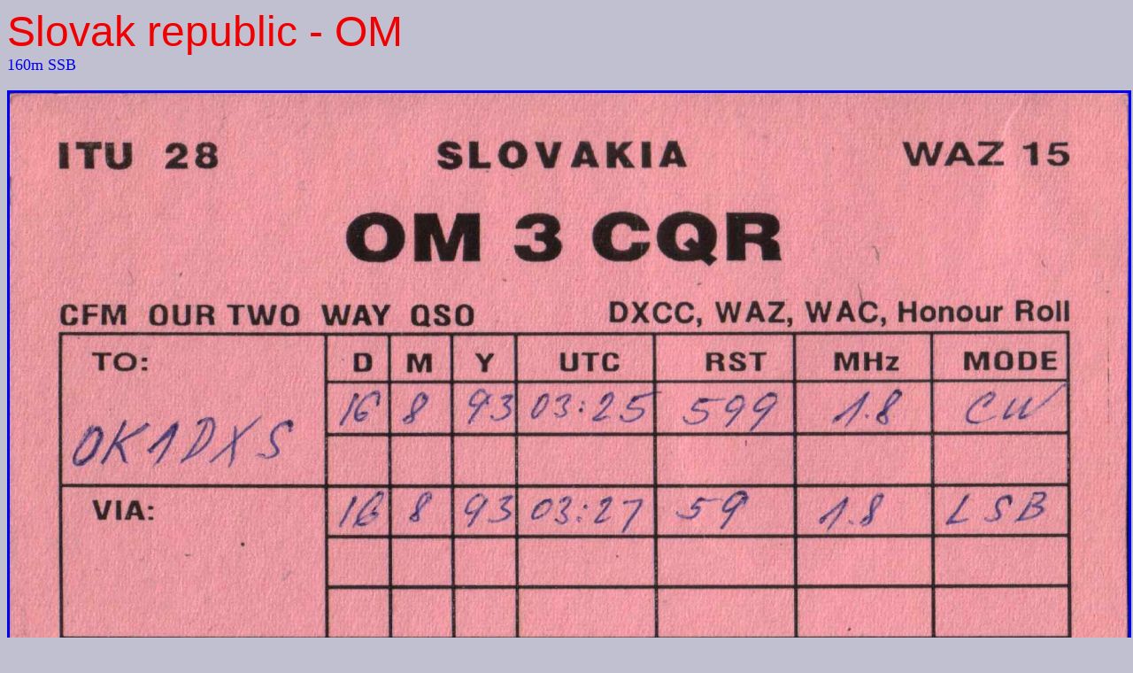

--- FILE ---
content_type: text/html
request_url: http://ok1dx.cz/qsl/OM/QSL.html
body_size: 365
content:
<!DOCTYPE HTML PUBLIC "-//W3C//DTD HTML 3.2//EN">
<HTML>
<FONT COLOR="#F00000"><BODY LANG="cs-CZ" BGCOLOR="#c0c0d0"><FONT FACE="Arial Black, sans-serif"><FONT SIZE=7>Slovak republic - OM</FONT></FONT>
<FONT SIZE=4><FONT COLOR="#0000F0">
<BR>160m SSB<BR>
<P><IMG SRC="OM3CQR.jpg" WIDTH=100% BORDER=3><BR></P>
<BR>80m CW<BR>
<P><IMG SRC="OM3TWJ.jpg" WIDTH=100% BORDER=3><BR></P>
<BR>40m<BR>
<P><IMG SRC="OM3IF.jpg" WIDTH=100% BORDER=3><BR></P>
<BR>30m<BR>
<P><IMG SRC="OM9SIAD&.jpg" WIDTH=100% BORDER=3><BR></P>
<P><IMG SRC="OM9SIAD.jpg" WIDTH=100% BORDER=3><BR></P>
<BR>20m RTTY<BR>
<P><IMG SRC="OM5SNP.jpg" WIDTH=100% BORDER=3><BR></P>
<BR>17m<BR>
<P><IMG SRC="OM3CSA&.jpg" WIDTH=100% BORDER=3><BR></P>
<P><IMG SRC="OM3CSA.jpg" WIDTH=100% BORDER=3><BR></P>
<BR>15m<BR>
<P><IMG SRC="OM3RKA.jpg" WIDTH=100% BORDER=3><BR></P>
<BR>12m<BR>
<P><IMG SRC="OM0AA.jpg" WIDTH=100% BORDER=3><BR></P>
<BR>10m<BR>
<P><IMG SRC="OM3UN.jpg" WIDTH=100% BORDER=3><BR></P>
<BR>6m<BR>
<P><IMG SRC="OM3OM&.jpg" WIDTH=100% BORDER=3><BR></P>
<P><IMG SRC="OM3OM.jpg" WIDTH=100% BORDER=3><BR></P>
<BR>SAT<BR>
<P><IMG SRC="OM3YIH.jpg" WIDTH=100% BORDER=3><BR></P>
</FONT></FONT>
</BODY>
</HTML>
